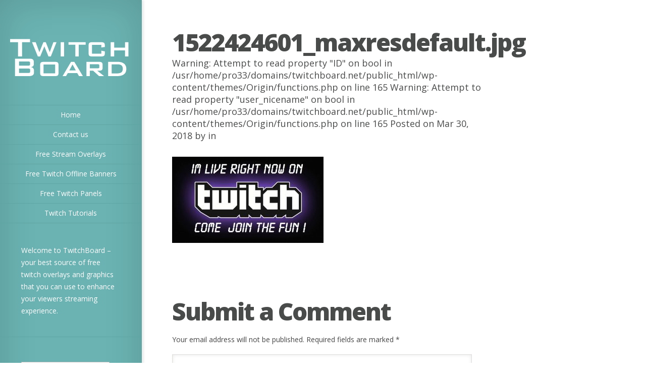

--- FILE ---
content_type: text/html; charset=UTF-8
request_url: https://www.twitchboard.net/im-live-on-twitch-stream-offline/1522424601_maxresdefault-jpg/
body_size: 7847
content:
<!DOCTYPE html>
<!--[if IE 6]>
<html id="ie6" dir="ltr" lang="en-US" prefix="og: https://ogp.me/ns#">
<![endif]-->
<!--[if IE 7]>
<html id="ie7" dir="ltr" lang="en-US" prefix="og: https://ogp.me/ns#">
<![endif]-->
<!--[if IE 8]>
<html id="ie8" dir="ltr" lang="en-US" prefix="og: https://ogp.me/ns#">
<![endif]-->
<!--[if !(IE 6) | !(IE 7) | !(IE 8)  ]><!-->
<html dir="ltr" lang="en-US" prefix="og: https://ogp.me/ns#">
<!--<![endif]-->
<head>
	<meta charset="UTF-8" />
			
	
	<link rel="pingback" href="https://www.twitchboard.net/xmlrpc.php" />

	<script type="text/javascript">
		document.documentElement.className = 'js';
	</script>

	<title>1522424601_maxresdefault.jpg | TwitchBoard - Free Twitch Overlays and Graphics</title>

		<!-- All in One SEO 4.7.5.1 - aioseo.com -->
		<meta name="robots" content="max-image-preview:large" />
		<link rel="canonical" href="https://www.twitchboard.net/im-live-on-twitch-stream-offline/1522424601_maxresdefault-jpg/" />
		<meta name="generator" content="All in One SEO (AIOSEO) 4.7.5.1" />
		<meta property="og:locale" content="en_US" />
		<meta property="og:site_name" content="TwitchBoard - Free Twitch Overlays and Graphics | The best source of free twitch templates - overlays, panels etc for your twitch or youtube stream. Make it look good!" />
		<meta property="og:type" content="article" />
		<meta property="og:title" content="1522424601_maxresdefault.jpg | TwitchBoard - Free Twitch Overlays and Graphics" />
		<meta property="og:url" content="https://www.twitchboard.net/im-live-on-twitch-stream-offline/1522424601_maxresdefault-jpg/" />
		<meta property="article:published_time" content="2018-03-30T15:43:22+00:00" />
		<meta property="article:modified_time" content="2018-03-30T15:43:22+00:00" />
		<meta name="twitter:card" content="summary" />
		<meta name="twitter:title" content="1522424601_maxresdefault.jpg | TwitchBoard - Free Twitch Overlays and Graphics" />
		<meta name="google" content="nositelinkssearchbox" />
		<script type="application/ld+json" class="aioseo-schema">
			{"@context":"https:\/\/schema.org","@graph":[{"@type":"BreadcrumbList","@id":"https:\/\/www.twitchboard.net\/im-live-on-twitch-stream-offline\/1522424601_maxresdefault-jpg\/#breadcrumblist","itemListElement":[{"@type":"ListItem","@id":"https:\/\/www.twitchboard.net\/#listItem","position":1,"name":"Home","item":"https:\/\/www.twitchboard.net\/","nextItem":"https:\/\/www.twitchboard.net\/im-live-on-twitch-stream-offline\/1522424601_maxresdefault-jpg\/#listItem"},{"@type":"ListItem","@id":"https:\/\/www.twitchboard.net\/im-live-on-twitch-stream-offline\/1522424601_maxresdefault-jpg\/#listItem","position":2,"name":"1522424601_maxresdefault.jpg","previousItem":"https:\/\/www.twitchboard.net\/#listItem"}]},{"@type":"ItemPage","@id":"https:\/\/www.twitchboard.net\/im-live-on-twitch-stream-offline\/1522424601_maxresdefault-jpg\/#itempage","url":"https:\/\/www.twitchboard.net\/im-live-on-twitch-stream-offline\/1522424601_maxresdefault-jpg\/","name":"1522424601_maxresdefault.jpg | TwitchBoard - Free Twitch Overlays and Graphics","inLanguage":"en-US","isPartOf":{"@id":"https:\/\/www.twitchboard.net\/#website"},"breadcrumb":{"@id":"https:\/\/www.twitchboard.net\/im-live-on-twitch-stream-offline\/1522424601_maxresdefault-jpg\/#breadcrumblist"},"author":{"@id":"https:\/\/www.twitchboard.net\/author\/#author"},"creator":{"@id":"https:\/\/www.twitchboard.net\/author\/#author"},"datePublished":"2018-03-30T15:43:22+00:00","dateModified":"2018-03-30T15:43:22+00:00"},{"@type":"Organization","@id":"https:\/\/www.twitchboard.net\/#organization","name":"TwitchBoard - Free Twitch Overlays and Graphics","description":"The best source of free twitch templates - overlays, panels etc for your twitch or youtube stream. Make it look good!","url":"https:\/\/www.twitchboard.net\/"},{"@type":"WebSite","@id":"https:\/\/www.twitchboard.net\/#website","url":"https:\/\/www.twitchboard.net\/","name":"TwitchBoard - Free Twitch Overlays and Graphics","description":"The best source of free twitch templates - overlays, panels etc for your twitch or youtube stream. Make it look good!","inLanguage":"en-US","publisher":{"@id":"https:\/\/www.twitchboard.net\/#organization"}}]}
		</script>
		<!-- All in One SEO -->

<link rel='dns-prefetch' href='//fonts.googleapis.com' />
<link rel="alternate" type="application/rss+xml" title="TwitchBoard - Free Twitch Overlays and Graphics &raquo; Feed" href="https://www.twitchboard.net/feed/" />
<link rel="alternate" type="application/rss+xml" title="TwitchBoard - Free Twitch Overlays and Graphics &raquo; Comments Feed" href="https://www.twitchboard.net/comments/feed/" />
<link rel="alternate" type="application/rss+xml" title="TwitchBoard - Free Twitch Overlays and Graphics &raquo; 1522424601_maxresdefault.jpg Comments Feed" href="https://www.twitchboard.net/im-live-on-twitch-stream-offline/1522424601_maxresdefault-jpg/feed/" />
<script type="text/javascript">
window._wpemojiSettings = {"baseUrl":"https:\/\/s.w.org\/images\/core\/emoji\/14.0.0\/72x72\/","ext":".png","svgUrl":"https:\/\/s.w.org\/images\/core\/emoji\/14.0.0\/svg\/","svgExt":".svg","source":{"concatemoji":"https:\/\/www.twitchboard.net\/wp-includes\/js\/wp-emoji-release.min.js?ver=23c6249eb1e6bb8e84aa7b8d160ad2f7"}};
/*! This file is auto-generated */
!function(e,a,t){var n,r,o,i=a.createElement("canvas"),p=i.getContext&&i.getContext("2d");function s(e,t){var a=String.fromCharCode,e=(p.clearRect(0,0,i.width,i.height),p.fillText(a.apply(this,e),0,0),i.toDataURL());return p.clearRect(0,0,i.width,i.height),p.fillText(a.apply(this,t),0,0),e===i.toDataURL()}function c(e){var t=a.createElement("script");t.src=e,t.defer=t.type="text/javascript",a.getElementsByTagName("head")[0].appendChild(t)}for(o=Array("flag","emoji"),t.supports={everything:!0,everythingExceptFlag:!0},r=0;r<o.length;r++)t.supports[o[r]]=function(e){if(p&&p.fillText)switch(p.textBaseline="top",p.font="600 32px Arial",e){case"flag":return s([127987,65039,8205,9895,65039],[127987,65039,8203,9895,65039])?!1:!s([55356,56826,55356,56819],[55356,56826,8203,55356,56819])&&!s([55356,57332,56128,56423,56128,56418,56128,56421,56128,56430,56128,56423,56128,56447],[55356,57332,8203,56128,56423,8203,56128,56418,8203,56128,56421,8203,56128,56430,8203,56128,56423,8203,56128,56447]);case"emoji":return!s([129777,127995,8205,129778,127999],[129777,127995,8203,129778,127999])}return!1}(o[r]),t.supports.everything=t.supports.everything&&t.supports[o[r]],"flag"!==o[r]&&(t.supports.everythingExceptFlag=t.supports.everythingExceptFlag&&t.supports[o[r]]);t.supports.everythingExceptFlag=t.supports.everythingExceptFlag&&!t.supports.flag,t.DOMReady=!1,t.readyCallback=function(){t.DOMReady=!0},t.supports.everything||(n=function(){t.readyCallback()},a.addEventListener?(a.addEventListener("DOMContentLoaded",n,!1),e.addEventListener("load",n,!1)):(e.attachEvent("onload",n),a.attachEvent("onreadystatechange",function(){"complete"===a.readyState&&t.readyCallback()})),(e=t.source||{}).concatemoji?c(e.concatemoji):e.wpemoji&&e.twemoji&&(c(e.twemoji),c(e.wpemoji)))}(window,document,window._wpemojiSettings);
</script>
<meta content="Origin v.2.4.7" name="generator"/><style type="text/css">
img.wp-smiley,
img.emoji {
	display: inline !important;
	border: none !important;
	box-shadow: none !important;
	height: 1em !important;
	width: 1em !important;
	margin: 0 0.07em !important;
	vertical-align: -0.1em !important;
	background: none !important;
	padding: 0 !important;
}
</style>
	<link rel='stylesheet' id='wp-block-library-css' href='https://www.twitchboard.net/wp-includes/css/dist/block-library/style.min.css?ver=23c6249eb1e6bb8e84aa7b8d160ad2f7' type='text/css' media='all' />
<link rel='stylesheet' id='classic-theme-styles-css' href='https://www.twitchboard.net/wp-includes/css/classic-themes.min.css?ver=1' type='text/css' media='all' />
<style id='global-styles-inline-css' type='text/css'>
body{--wp--preset--color--black: #000000;--wp--preset--color--cyan-bluish-gray: #abb8c3;--wp--preset--color--white: #ffffff;--wp--preset--color--pale-pink: #f78da7;--wp--preset--color--vivid-red: #cf2e2e;--wp--preset--color--luminous-vivid-orange: #ff6900;--wp--preset--color--luminous-vivid-amber: #fcb900;--wp--preset--color--light-green-cyan: #7bdcb5;--wp--preset--color--vivid-green-cyan: #00d084;--wp--preset--color--pale-cyan-blue: #8ed1fc;--wp--preset--color--vivid-cyan-blue: #0693e3;--wp--preset--color--vivid-purple: #9b51e0;--wp--preset--gradient--vivid-cyan-blue-to-vivid-purple: linear-gradient(135deg,rgba(6,147,227,1) 0%,rgb(155,81,224) 100%);--wp--preset--gradient--light-green-cyan-to-vivid-green-cyan: linear-gradient(135deg,rgb(122,220,180) 0%,rgb(0,208,130) 100%);--wp--preset--gradient--luminous-vivid-amber-to-luminous-vivid-orange: linear-gradient(135deg,rgba(252,185,0,1) 0%,rgba(255,105,0,1) 100%);--wp--preset--gradient--luminous-vivid-orange-to-vivid-red: linear-gradient(135deg,rgba(255,105,0,1) 0%,rgb(207,46,46) 100%);--wp--preset--gradient--very-light-gray-to-cyan-bluish-gray: linear-gradient(135deg,rgb(238,238,238) 0%,rgb(169,184,195) 100%);--wp--preset--gradient--cool-to-warm-spectrum: linear-gradient(135deg,rgb(74,234,220) 0%,rgb(151,120,209) 20%,rgb(207,42,186) 40%,rgb(238,44,130) 60%,rgb(251,105,98) 80%,rgb(254,248,76) 100%);--wp--preset--gradient--blush-light-purple: linear-gradient(135deg,rgb(255,206,236) 0%,rgb(152,150,240) 100%);--wp--preset--gradient--blush-bordeaux: linear-gradient(135deg,rgb(254,205,165) 0%,rgb(254,45,45) 50%,rgb(107,0,62) 100%);--wp--preset--gradient--luminous-dusk: linear-gradient(135deg,rgb(255,203,112) 0%,rgb(199,81,192) 50%,rgb(65,88,208) 100%);--wp--preset--gradient--pale-ocean: linear-gradient(135deg,rgb(255,245,203) 0%,rgb(182,227,212) 50%,rgb(51,167,181) 100%);--wp--preset--gradient--electric-grass: linear-gradient(135deg,rgb(202,248,128) 0%,rgb(113,206,126) 100%);--wp--preset--gradient--midnight: linear-gradient(135deg,rgb(2,3,129) 0%,rgb(40,116,252) 100%);--wp--preset--duotone--dark-grayscale: url('#wp-duotone-dark-grayscale');--wp--preset--duotone--grayscale: url('#wp-duotone-grayscale');--wp--preset--duotone--purple-yellow: url('#wp-duotone-purple-yellow');--wp--preset--duotone--blue-red: url('#wp-duotone-blue-red');--wp--preset--duotone--midnight: url('#wp-duotone-midnight');--wp--preset--duotone--magenta-yellow: url('#wp-duotone-magenta-yellow');--wp--preset--duotone--purple-green: url('#wp-duotone-purple-green');--wp--preset--duotone--blue-orange: url('#wp-duotone-blue-orange');--wp--preset--font-size--small: 13px;--wp--preset--font-size--medium: 20px;--wp--preset--font-size--large: 36px;--wp--preset--font-size--x-large: 42px;--wp--preset--spacing--20: 0.44rem;--wp--preset--spacing--30: 0.67rem;--wp--preset--spacing--40: 1rem;--wp--preset--spacing--50: 1.5rem;--wp--preset--spacing--60: 2.25rem;--wp--preset--spacing--70: 3.38rem;--wp--preset--spacing--80: 5.06rem;}:where(.is-layout-flex){gap: 0.5em;}body .is-layout-flow > .alignleft{float: left;margin-inline-start: 0;margin-inline-end: 2em;}body .is-layout-flow > .alignright{float: right;margin-inline-start: 2em;margin-inline-end: 0;}body .is-layout-flow > .aligncenter{margin-left: auto !important;margin-right: auto !important;}body .is-layout-constrained > .alignleft{float: left;margin-inline-start: 0;margin-inline-end: 2em;}body .is-layout-constrained > .alignright{float: right;margin-inline-start: 2em;margin-inline-end: 0;}body .is-layout-constrained > .aligncenter{margin-left: auto !important;margin-right: auto !important;}body .is-layout-constrained > :where(:not(.alignleft):not(.alignright):not(.alignfull)){max-width: var(--wp--style--global--content-size);margin-left: auto !important;margin-right: auto !important;}body .is-layout-constrained > .alignwide{max-width: var(--wp--style--global--wide-size);}body .is-layout-flex{display: flex;}body .is-layout-flex{flex-wrap: wrap;align-items: center;}body .is-layout-flex > *{margin: 0;}:where(.wp-block-columns.is-layout-flex){gap: 2em;}.has-black-color{color: var(--wp--preset--color--black) !important;}.has-cyan-bluish-gray-color{color: var(--wp--preset--color--cyan-bluish-gray) !important;}.has-white-color{color: var(--wp--preset--color--white) !important;}.has-pale-pink-color{color: var(--wp--preset--color--pale-pink) !important;}.has-vivid-red-color{color: var(--wp--preset--color--vivid-red) !important;}.has-luminous-vivid-orange-color{color: var(--wp--preset--color--luminous-vivid-orange) !important;}.has-luminous-vivid-amber-color{color: var(--wp--preset--color--luminous-vivid-amber) !important;}.has-light-green-cyan-color{color: var(--wp--preset--color--light-green-cyan) !important;}.has-vivid-green-cyan-color{color: var(--wp--preset--color--vivid-green-cyan) !important;}.has-pale-cyan-blue-color{color: var(--wp--preset--color--pale-cyan-blue) !important;}.has-vivid-cyan-blue-color{color: var(--wp--preset--color--vivid-cyan-blue) !important;}.has-vivid-purple-color{color: var(--wp--preset--color--vivid-purple) !important;}.has-black-background-color{background-color: var(--wp--preset--color--black) !important;}.has-cyan-bluish-gray-background-color{background-color: var(--wp--preset--color--cyan-bluish-gray) !important;}.has-white-background-color{background-color: var(--wp--preset--color--white) !important;}.has-pale-pink-background-color{background-color: var(--wp--preset--color--pale-pink) !important;}.has-vivid-red-background-color{background-color: var(--wp--preset--color--vivid-red) !important;}.has-luminous-vivid-orange-background-color{background-color: var(--wp--preset--color--luminous-vivid-orange) !important;}.has-luminous-vivid-amber-background-color{background-color: var(--wp--preset--color--luminous-vivid-amber) !important;}.has-light-green-cyan-background-color{background-color: var(--wp--preset--color--light-green-cyan) !important;}.has-vivid-green-cyan-background-color{background-color: var(--wp--preset--color--vivid-green-cyan) !important;}.has-pale-cyan-blue-background-color{background-color: var(--wp--preset--color--pale-cyan-blue) !important;}.has-vivid-cyan-blue-background-color{background-color: var(--wp--preset--color--vivid-cyan-blue) !important;}.has-vivid-purple-background-color{background-color: var(--wp--preset--color--vivid-purple) !important;}.has-black-border-color{border-color: var(--wp--preset--color--black) !important;}.has-cyan-bluish-gray-border-color{border-color: var(--wp--preset--color--cyan-bluish-gray) !important;}.has-white-border-color{border-color: var(--wp--preset--color--white) !important;}.has-pale-pink-border-color{border-color: var(--wp--preset--color--pale-pink) !important;}.has-vivid-red-border-color{border-color: var(--wp--preset--color--vivid-red) !important;}.has-luminous-vivid-orange-border-color{border-color: var(--wp--preset--color--luminous-vivid-orange) !important;}.has-luminous-vivid-amber-border-color{border-color: var(--wp--preset--color--luminous-vivid-amber) !important;}.has-light-green-cyan-border-color{border-color: var(--wp--preset--color--light-green-cyan) !important;}.has-vivid-green-cyan-border-color{border-color: var(--wp--preset--color--vivid-green-cyan) !important;}.has-pale-cyan-blue-border-color{border-color: var(--wp--preset--color--pale-cyan-blue) !important;}.has-vivid-cyan-blue-border-color{border-color: var(--wp--preset--color--vivid-cyan-blue) !important;}.has-vivid-purple-border-color{border-color: var(--wp--preset--color--vivid-purple) !important;}.has-vivid-cyan-blue-to-vivid-purple-gradient-background{background: var(--wp--preset--gradient--vivid-cyan-blue-to-vivid-purple) !important;}.has-light-green-cyan-to-vivid-green-cyan-gradient-background{background: var(--wp--preset--gradient--light-green-cyan-to-vivid-green-cyan) !important;}.has-luminous-vivid-amber-to-luminous-vivid-orange-gradient-background{background: var(--wp--preset--gradient--luminous-vivid-amber-to-luminous-vivid-orange) !important;}.has-luminous-vivid-orange-to-vivid-red-gradient-background{background: var(--wp--preset--gradient--luminous-vivid-orange-to-vivid-red) !important;}.has-very-light-gray-to-cyan-bluish-gray-gradient-background{background: var(--wp--preset--gradient--very-light-gray-to-cyan-bluish-gray) !important;}.has-cool-to-warm-spectrum-gradient-background{background: var(--wp--preset--gradient--cool-to-warm-spectrum) !important;}.has-blush-light-purple-gradient-background{background: var(--wp--preset--gradient--blush-light-purple) !important;}.has-blush-bordeaux-gradient-background{background: var(--wp--preset--gradient--blush-bordeaux) !important;}.has-luminous-dusk-gradient-background{background: var(--wp--preset--gradient--luminous-dusk) !important;}.has-pale-ocean-gradient-background{background: var(--wp--preset--gradient--pale-ocean) !important;}.has-electric-grass-gradient-background{background: var(--wp--preset--gradient--electric-grass) !important;}.has-midnight-gradient-background{background: var(--wp--preset--gradient--midnight) !important;}.has-small-font-size{font-size: var(--wp--preset--font-size--small) !important;}.has-medium-font-size{font-size: var(--wp--preset--font-size--medium) !important;}.has-large-font-size{font-size: var(--wp--preset--font-size--large) !important;}.has-x-large-font-size{font-size: var(--wp--preset--font-size--x-large) !important;}
.wp-block-navigation a:where(:not(.wp-element-button)){color: inherit;}
:where(.wp-block-columns.is-layout-flex){gap: 2em;}
.wp-block-pullquote{font-size: 1.5em;line-height: 1.6;}
</style>
<link rel='stylesheet' id='contact-form-7-css' href='https://www.twitchboard.net/wp-content/plugins/contact-form-7/includes/css/styles.css?ver=5.7.7' type='text/css' media='all' />
<link rel='stylesheet' id='crp-style-rounded-thumbs-css' href='https://www.twitchboard.net/wp-content/plugins/contextual-related-posts/css/rounded-thumbs.min.css?ver=3.3.3' type='text/css' media='all' />
<style id='crp-style-rounded-thumbs-inline-css' type='text/css'>

			.crp_related.crp-rounded-thumbs a {
			  width: 150px;
			  height: 150px;
			  text-decoration: none;
			}
			.crp_related.crp-rounded-thumbs img {
			  max-width: 150px;
			  margin: auto;
			}
			.crp_related.crp-rounded-thumbs .crp_title {
			  width: 100%;
			}
			
</style>
<link rel='stylesheet' id='origin-fonts-css' href='https://fonts.googleapis.com/css?family=Open+Sans:300italic,700italic,800italic,400,300,700,800&#038;subset=latin,latin-ext' type='text/css' media='all' />
<link rel='stylesheet' id='origin-style-css' href='https://www.twitchboard.net/wp-content/themes/Origin/style.css?ver=23c6249eb1e6bb8e84aa7b8d160ad2f7' type='text/css' media='all' />
<link rel='stylesheet' id='et-shortcodes-css-css' href='https://www.twitchboard.net/wp-content/themes/Origin/epanel/shortcodes/css/shortcodes.css?ver=2.4.7' type='text/css' media='all' />
<link rel='stylesheet' id='et-shortcodes-responsive-css-css' href='https://www.twitchboard.net/wp-content/themes/Origin/epanel/shortcodes/css/shortcodes_responsive.css?ver=2.4.7' type='text/css' media='all' />
<link rel='stylesheet' id='magnific_popup-css' href='https://www.twitchboard.net/wp-content/themes/Origin/includes/page_templates/js/magnific_popup/magnific_popup.css?ver=1.3.4' type='text/css' media='screen' />
<link rel='stylesheet' id='et_page_templates-css' href='https://www.twitchboard.net/wp-content/themes/Origin/includes/page_templates/page_templates.css?ver=1.8' type='text/css' media='screen' />
<script type='text/javascript' src='https://www.twitchboard.net/wp-includes/js/jquery/jquery.min.js?ver=3.6.1' id='jquery-core-js'></script>
<script type='text/javascript' src='https://www.twitchboard.net/wp-includes/js/jquery/jquery-migrate.min.js?ver=3.3.2' id='jquery-migrate-js'></script>
<link rel="https://api.w.org/" href="https://www.twitchboard.net/wp-json/" /><link rel="alternate" type="application/json" href="https://www.twitchboard.net/wp-json/wp/v2/media/1563" /><link rel="alternate" type="application/json+oembed" href="https://www.twitchboard.net/wp-json/oembed/1.0/embed?url=https%3A%2F%2Fwww.twitchboard.net%2Fim-live-on-twitch-stream-offline%2F1522424601_maxresdefault-jpg%2F" />
<link rel="alternate" type="text/xml+oembed" href="https://www.twitchboard.net/wp-json/oembed/1.0/embed?url=https%3A%2F%2Fwww.twitchboard.net%2Fim-live-on-twitch-stream-offline%2F1522424601_maxresdefault-jpg%2F&#038;format=xml" />
		<style>
			#info-bg, #main-wrap:before { background: #6ab3b2; }
			#top-menu a:hover .link_text, .current-menu-item > a, #top-menu .current-menu-item > a:hover, #top-menu .current-menu-item > a:hover .link_bg, .et_active_dropdown > li a, #top-menu .et_clicked, #mobile-nav { color: #6ab3b2; }

			@media only screen and (max-width: 1023px){
				#info-area { background: #6ab3b2; }
			}

			.widget, #top-menu a, #mobile-nav, #info-area, #info-bg, #top-menu { border-color: #5EA5A4; }

			.current-menu-item > a, .et_active_dropdown > li a, #top-menu .et_clicked, #mobile-nav, #top-menu a:hover .link_bg, #top-menu .current-menu-item > a:hover, #top-menu .current-menu-item > a:hover .link_bg { background: #fff; }

			#top-menu ul ul a:hover .link_bg { background: #f8f8f8; }

			#sidebar, #sidebar h4 { color: #ffffff; }

			#sidebar a, #top-menu li a { color: #ffffff; }

				</style>
	<meta name="viewport" content="width=device-width, initial-scale=1.0, maximum-scale=1.0, user-scalable=0" />
	<!--[if lt IE 9]>
		<script src="https://www.twitchboard.net/wp-content/themes/Origin/js/html5.js" type="text/javascript"></script>
		<script src="https://www.twitchboard.net/wp-content/themes/Origin/js/respond.min.js" type="text/javascript"></script>
	<![endif]-->
</head>
<body data-rsssl=1 class="attachment attachment-template-default single single-attachment postid-1563 attachmentid-1563 attachment-jpeg chrome et_includes_sidebar">
	<div id="main-wrap" class="clearfix">
		
		<div id="info-bg"></div>

		<div id="info-area">
			<div id="logo-area">
								<a href="https://www.twitchboard.net/"><img src="https://www.twitchboard.net/wp-content/uploads/2017/11/twitchboard.png" alt="TwitchBoard - Free Twitch Overlays and Graphics" id="logo"/></a>
			</div> <!-- #logo-area -->

			
			<span id="mobile-nav">Navigation Menu<span>+</span></span>

			<nav id="top-menu">
										<ul class="nav">
															<li ><a href="https://www.twitchboard.net/">Home</a></li>
							
							<li class="page_item page-item-15"><a href="https://www.twitchboard.net/contact-us/">Contact us</a></li>
								<li class="cat-item cat-item-2"><a href="https://www.twitchboard.net/category/free-stream-overlays/">Free Stream Overlays</a>
</li>
	<li class="cat-item cat-item-6"><a href="https://www.twitchboard.net/category/free-twitch-offline-banners/">Free Twitch Offline Banners</a>
</li>
	<li class="cat-item cat-item-3"><a href="https://www.twitchboard.net/category/free-twitch-panels/">Free Twitch Panels</a>
</li>
	<li class="cat-item cat-item-5"><a href="https://www.twitchboard.net/category/twitch-tutorials/">Twitch Tutorials</a>
</li>
						</ul>
							</nav>

				<div id="sidebar">
		<div id="text-2" class="widget widget_text"><h4 class="widgettitle"> </h4>			<div class="textwidget"><p>Welcome to TwitchBoard &#8211; your best source of free twitch overlays and graphics that you can use to enhance your viewers streaming experience.</p>
</div>
		</div> <!-- end .widget --><div id="search-2" class="widget widget_search"><h4 class="widgettitle"> </h4><form role="search" method="get" id="searchform" class="searchform" action="https://www.twitchboard.net/">
				<div>
					<label class="screen-reader-text" for="s">Search for:</label>
					<input type="text" value="" name="s" id="s" />
					<input type="submit" id="searchsubmit" value="Search" />
				</div>
			</form></div> <!-- end .widget --><div id="block-2" class="widget widget_block">
<div class="is-layout-flex wp-block-buttons">
<div class="wp-block-button"><a class="wp-block-button__link wp-element-button" href="https://glitteringgenerality.com/product/steam-reviews/">Buy Steam Review</a></div>
</div>
</div> <!-- end .widget -->	</div> <!-- end #sidebar -->
		</div> <!-- #info-area -->

		<div id="main">
			<div id="wrapper">

<div id="main-content" class="et-no-big-image">

	
	<article id="post-1563" class="entry-content clearfix post-1563 attachment type-attachment status-inherit hentry">
		<div class="main-title">
			<h1>1522424601_maxresdefault.jpg</h1>
		<p class="meta-info">
Warning: Attempt to read property "ID" on bool in /usr/home/pro33/domains/twitchboard.net/public_html/wp-content/themes/Origin/functions.php on line 165

Warning: Attempt to read property "user_nicename" on bool in /usr/home/pro33/domains/twitchboard.net/public_html/wp-content/themes/Origin/functions.php on line 165
Posted  on Mar 30, 2018 by <a href="https://www.twitchboard.net/author/" title="Posts by " rel="author"></a> in </p>		</div> <!-- .main-title -->

	
		<p class="attachment"><a href='https://www.twitchboard.net/wp-content/uploads/2018/03/1522424601_maxresdefault.jpg'><img width="300" height="171" src="https://www.twitchboard.net/wp-content/uploads/2018/03/1522424601_maxresdefault-300x171.jpg" class="attachment-medium size-medium" alt="" decoding="async" loading="lazy" srcset="https://www.twitchboard.net/wp-content/uploads/2018/03/1522424601_maxresdefault-300x171.jpg 300w, https://www.twitchboard.net/wp-content/uploads/2018/03/1522424601_maxresdefault-768x439.jpg 768w, https://www.twitchboard.net/wp-content/uploads/2018/03/1522424601_maxresdefault-1024x585.jpg 1024w, https://www.twitchboard.net/wp-content/uploads/2018/03/1522424601_maxresdefault.jpg 1568w" sizes="(max-width: 300px) 100vw, 300px" /></a></p>
<div id="crp_related"> </div>				
	</article> <!-- end .entry-content -->

	
	
	<!-- You can start editing here. -->

<section id="comment-wrap">
		   <div id="comment-section" class="nocomments">
		  			 <!-- If comments are open, but there are no comments. -->

		  	   </div>
					<div id="respond" class="comment-respond">
		<h3 id="reply-title" class="comment-reply-title"><span>Submit a Comment</span> <small><a rel="nofollow" id="cancel-comment-reply-link" href="/im-live-on-twitch-stream-offline/1522424601_maxresdefault-jpg/#respond" style="display:none;">Cancel reply</a></small></h3><form action="https://www.twitchboard.net/wp-comments-post.php" method="post" id="commentform" class="comment-form"><p class="comment-notes"><span id="email-notes">Your email address will not be published.</span> <span class="required-field-message">Required fields are marked <span class="required">*</span></span></p><p class="comment-form-comment"><label for="comment">Comment <span class="required">*</span></label> <textarea id="comment" name="comment" cols="45" rows="8" maxlength="65525" required="required"></textarea></p><p class="comment-form-author"><label for="author">Name <span class="required">*</span></label> <input id="author" name="author" type="text" value="" size="30" maxlength="245" autocomplete="name" required="required" /></p>
<p class="comment-form-email"><label for="email">Email <span class="required">*</span></label> <input id="email" name="email" type="text" value="" size="30" maxlength="100" aria-describedby="email-notes" autocomplete="email" required="required" /></p>
<p class="comment-form-url"><label for="url">Website</label> <input id="url" name="url" type="text" value="" size="30" maxlength="200" autocomplete="url" /></p>
<p class="comment-form-cookies-consent"><input id="wp-comment-cookies-consent" name="wp-comment-cookies-consent" type="checkbox" value="yes" /> <label for="wp-comment-cookies-consent">Save my name, email, and website in this browser for the next time I comment.</label></p>
<p class="form-submit"><input name="submit" type="submit" id="submit" class="submit" value="Submit" /> <input type='hidden' name='comment_post_ID' value='1563' id='comment_post_ID' />
<input type='hidden' name='comment_parent' id='comment_parent' value='0' />
</p><p style="display: none;"><input type="hidden" id="akismet_comment_nonce" name="akismet_comment_nonce" value="f3afdd3d3b" /></p><p style="display: none !important;" class="akismet-fields-container" data-prefix="ak_"><label>&#916;<textarea name="ak_hp_textarea" cols="45" rows="8" maxlength="100"></textarea></label><input type="hidden" id="ak_js_1" name="ak_js" value="156"/><script>document.getElementById( "ak_js_1" ).setAttribute( "value", ( new Date() ).getTime() );</script></p></form>	</div><!-- #respond -->
		
</section>
</div> <!-- #main-content -->
<footer id="main-footer">
	<p id="copyright">Designed by <a href="http://www.elegantthemes.com" title="Premium WordPress Themes">Elegant Themes</a> | Powered by <a href="http://www.wordpress.org">WordPress</a></p>
</footer> <!-- #main-footer -->
			</div> <!-- #wrapper -->
		</div> <!-- #main -->
	</div> <!-- #main-wrap -->
<!-- Global site tag (gtag.js) - Google Analytics -->
<script async src="https://www.googletagmanager.com/gtag/js?id=UA-109529617-1"></script>
<script>
  window.dataLayer = window.dataLayer || [];
  function gtag(){dataLayer.push(arguments);}
  gtag('js', new Date());

  gtag('config', 'UA-109529617-1');
</script>

	<script type='text/javascript' src='https://www.twitchboard.net/wp-content/plugins/contact-form-7/includes/swv/js/index.js?ver=5.7.7' id='swv-js'></script>
<script type='text/javascript' id='contact-form-7-js-extra'>
/* <![CDATA[ */
var wpcf7 = {"api":{"root":"https:\/\/www.twitchboard.net\/wp-json\/","namespace":"contact-form-7\/v1"}};
/* ]]> */
</script>
<script type='text/javascript' src='https://www.twitchboard.net/wp-content/plugins/contact-form-7/includes/js/index.js?ver=5.7.7' id='contact-form-7-js'></script>
<script type='text/javascript' src='https://www.twitchboard.net/wp-includes/js/comment-reply.min.js?ver=23c6249eb1e6bb8e84aa7b8d160ad2f7' id='comment-reply-js'></script>
<script type='text/javascript' src='https://www.twitchboard.net/wp-content/themes/Origin/js/jquery.infinitescroll.js?ver=1.0' id='infinitescroll-js'></script>
<script type='text/javascript' id='custom_script-js-extra'>
/* <![CDATA[ */
var et_origin_strings = {"load_posts":"Loading new posts...","no_posts":"No more posts to load"};
/* ]]> */
</script>
<script type='text/javascript' src='https://www.twitchboard.net/wp-content/themes/Origin/js/custom.js?ver=1.0' id='custom_script-js'></script>
<script type='text/javascript' src='https://www.google.com/recaptcha/api.js?render=6LfmlUQUAAAAAEG9E0E1OlPwt_G2MN5qocAk1KYN&#038;ver=3.0' id='google-recaptcha-js'></script>
<script type='text/javascript' src='https://www.twitchboard.net/wp-includes/js/dist/vendor/regenerator-runtime.min.js?ver=0.13.9' id='regenerator-runtime-js'></script>
<script type='text/javascript' src='https://www.twitchboard.net/wp-includes/js/dist/vendor/wp-polyfill.min.js?ver=3.15.0' id='wp-polyfill-js'></script>
<script type='text/javascript' id='wpcf7-recaptcha-js-extra'>
/* <![CDATA[ */
var wpcf7_recaptcha = {"sitekey":"6LfmlUQUAAAAAEG9E0E1OlPwt_G2MN5qocAk1KYN","actions":{"homepage":"homepage","contactform":"contactform"}};
/* ]]> */
</script>
<script type='text/javascript' src='https://www.twitchboard.net/wp-content/plugins/contact-form-7/modules/recaptcha/index.js?ver=5.7.7' id='wpcf7-recaptcha-js'></script>
<script type='text/javascript' src='https://www.twitchboard.net/wp-content/themes/Origin/includes/page_templates/js/jquery.easing-1.3.pack.js?ver=1.3.4' id='easing-js'></script>
<script type='text/javascript' src='https://www.twitchboard.net/wp-content/themes/Origin/includes/page_templates/js/magnific_popup/jquery.magnific-popup.js?ver=1.3.4' id='magnific_popup-js'></script>
<script type='text/javascript' id='et-ptemplates-frontend-js-extra'>
/* <![CDATA[ */
var et_ptemplates_strings = {"captcha":"Captcha","fill":"Fill","field":"field","invalid":"Invalid email"};
/* ]]> */
</script>
<script type='text/javascript' src='https://www.twitchboard.net/wp-content/themes/Origin/includes/page_templates/js/et-ptemplates-frontend.js?ver=1.1' id='et-ptemplates-frontend-js'></script>
<script defer type='text/javascript' src='https://www.twitchboard.net/wp-content/plugins/akismet/_inc/akismet-frontend.js?ver=1732044480' id='akismet-frontend-js'></script>
<script defer src="https://static.cloudflareinsights.com/beacon.min.js/vcd15cbe7772f49c399c6a5babf22c1241717689176015" integrity="sha512-ZpsOmlRQV6y907TI0dKBHq9Md29nnaEIPlkf84rnaERnq6zvWvPUqr2ft8M1aS28oN72PdrCzSjY4U6VaAw1EQ==" data-cf-beacon='{"version":"2024.11.0","token":"8b1e4fb7ce7445ab8dfefd3bba3eb1f1","r":1,"server_timing":{"name":{"cfCacheStatus":true,"cfEdge":true,"cfExtPri":true,"cfL4":true,"cfOrigin":true,"cfSpeedBrain":true},"location_startswith":null}}' crossorigin="anonymous"></script>
</body>
</html>